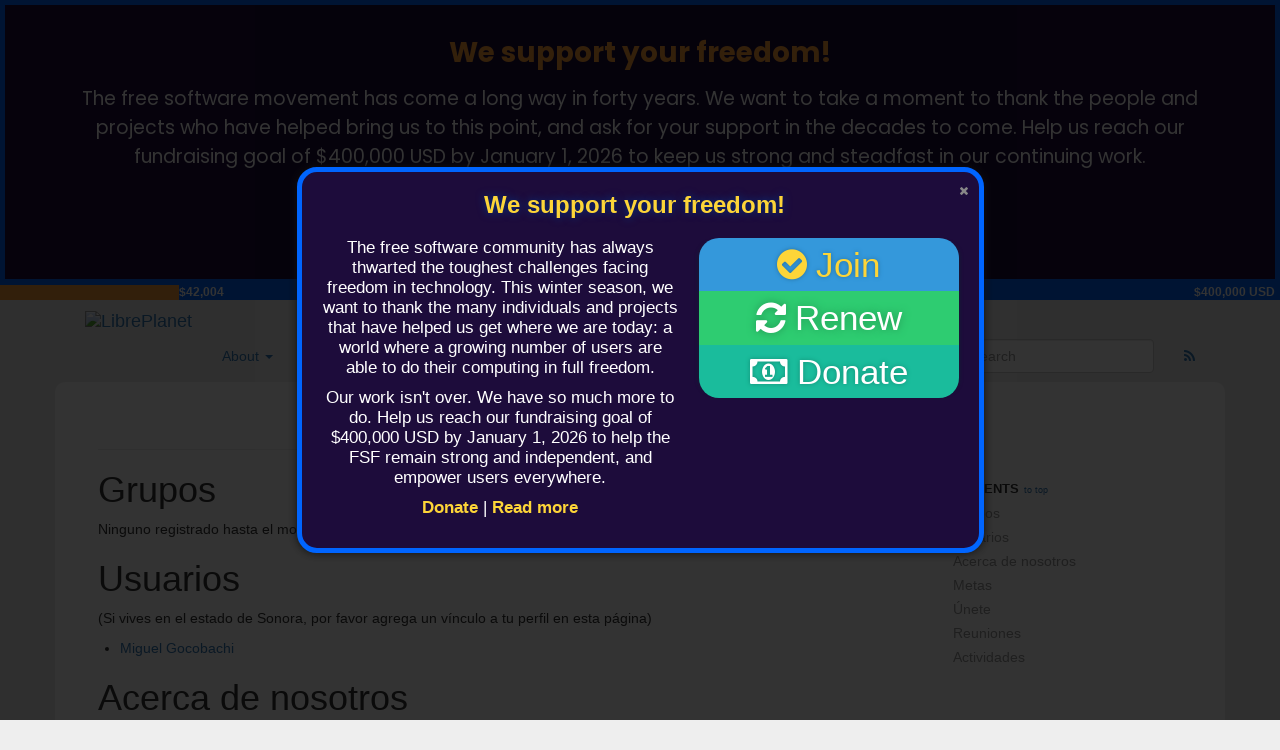

--- FILE ---
content_type: text/html; charset=UTF-8
request_url: https://libreplanet.org/wiki/Sonora
body_size: 9418
content:
<!DOCTYPE html>
<html class="client-nojs" lang="en" dir="ltr">
<head>
<meta charset="UTF-8"/>
<title>Sonora - LibrePlanet</title>
<script>/*<![CDATA[*/// @license magnet:?xt=urn:btih:cf05388f2679ee054f2beb29a391d25f4e673ac3&dn=gpl-2.0.txt GPL-2.0-or-Later 
document.documentElement.className = document.documentElement.className.replace( /(^|\s)client-nojs(\s|$)/, "$1client-js$2" );
// @license-end/*]]>*/</script>
<script>(window.RLQ=window.RLQ||[]).push(function(){mw.config.set({"wgCanonicalNamespace":"","wgCanonicalSpecialPageName":false,"wgNamespaceNumber":0,"wgPageName":"Sonora","wgTitle":"Sonora","wgCurRevisionId":41521,"wgRevisionId":41521,"wgArticleId":11371,"wgIsArticle":true,"wgIsRedirect":false,"wgAction":"view","wgUserName":null,"wgUserGroups":["*"],"wgCategories":[],"wgBreakFrames":false,"wgPageContentLanguage":"en","wgPageContentModel":"wikitext","wgSeparatorTransformTable":["",""],"wgDigitTransformTable":["",""],"wgDefaultDateFormat":"dmy","wgMonthNames":["","January","February","March","April","May","June","July","August","September","October","November","December"],"wgMonthNamesShort":["","Jan","Feb","Mar","Apr","May","Jun","Jul","Aug","Sep","Oct","Nov","Dec"],"wgRelevantPageName":"Sonora","wgRelevantArticleId":11371,"wgRequestId":"c87def1d366a4c17927fa34b","wgIsProbablyEditable":false,"wgRelevantPageIsProbablyEditable":false,"wgRestrictionEdit":[],"wgRestrictionMove":[],"srfFilteredConfig":null});mw.loader.state({"site.styles":"ready","noscript":"ready","user.styles":"ready","user":"ready","site":"ready","user.options":"ready","user.tokens":"loading","ext.srf.styles":"ready","ext.smw.style":"ready","ext.smw.tooltip.styles":"ready","mediawiki.legacy.shared":"ready","mediawiki.legacy.commonPrint":"ready","mediawiki.sectionAnchor":"ready","skins.tweeki.bootstrap.styles":"ready","skins.tweeki.styles":"ready","skins.tweeki.corrections.styles":"ready","skins.tweeki.externallinks.styles":"ready","skins.tweeki.awesome.styles":"ready","skins.tweeki.bootstraptheme.styles":"ready"});mw.loader.implement("user.tokens@1uilpy7",function($,jQuery,require,module){/*@nomin*/mw.user.tokens.set({"editToken":"+\\","patrolToken":"+\\","watchToken":"+\\","csrfToken":"+\\"});
});mw.loader.load(["ext.smw.style","ext.smw.tooltips","mediawiki.page.startup","mediawiki.user","mediawiki.hidpi","mediawiki.page.ready","mediawiki.toc","mediawiki.searchSuggest","skins.tweeki.scripts"]);});</script>
<link rel="stylesheet" href="/w/load.php?debug=false&amp;lang=en&amp;modules=ext.smw.style%7Cext.smw.tooltip.styles&amp;only=styles&amp;skin=tweeki"/>
<link rel="stylesheet" href="/w/load.php?debug=false&amp;lang=en&amp;modules=ext.srf.styles&amp;only=styles&amp;skin=tweeki"/>
<link rel="stylesheet" href="/w/load.php?debug=false&amp;lang=en&amp;modules=mediawiki.legacy.commonPrint%2Cshared%7Cmediawiki.sectionAnchor%7Cskins.tweeki.awesome.styles%7Cskins.tweeki.bootstrap.styles%7Cskins.tweeki.bootstraptheme.styles%7Cskins.tweeki.corrections.styles%7Cskins.tweeki.externallinks.styles%7Cskins.tweeki.styles&amp;only=styles&amp;skin=tweeki"/>
<script async="" src="/w/load.php?debug=false&amp;lang=en&amp;modules=startup&amp;only=scripts&amp;skin=tweeki"></script>
<meta name="ResourceLoaderDynamicStyles" content=""/>
<link rel="stylesheet" href="/w/load.php?debug=false&amp;lang=en&amp;modules=site.styles&amp;only=styles&amp;skin=tweeki"/>
<meta name="generator" content="MediaWiki 1.31.16"/>
<meta name="viewport" content="width=device-width, initial-scale=1"/>
<link rel="alternate" type="application/rdf+xml" title="Sonora" href="/wiki?title=Special:ExportRDF/Sonora&amp;xmlmime=rdf"/>
<link rel="shortcut icon" href="/favicon.ico"/>
<link rel="search" type="application/opensearchdescription+xml" href="/w/opensearch_desc.php" title="LibrePlanet (en)"/>
<link rel="EditURI" type="application/rsd+xml" href="https://libreplanet.org/w/api.php?action=rsd"/>
<script type="text/javascript">
  /* GPL-2.0-or-later
   *
   * @licstart  The following is the entire license notice for the
   *  JavaScript code in this page
   *
   *   MediaWiki contributors, including those listed in the CREDITS file,
   *   hold the copyright to this work.
   *
   *   This program is free software; you can redistribute it and/or modify
   *   it under the terms of the GNU General Public License as published by
   *   the Free Software Foundation; either version 2 of the License, or
   *   (at your option) any later version.
   *
   *   This program is distributed in the hope that it will be useful,
   *   but WITHOUT ANY WARRANTY; without even the implied warranty of
   *   MERCHANTABILITY or FITNESS FOR A PARTICULAR PURPOSE.  See the
   *   GNU General Public License for more details.
   *
   *   You should have received a copy of the GNU General Public License along
   *   with this program; if not, write to the Free Software Foundation, Inc.,
   *   51 Franklin Street, Fifth Floor, Boston, MA 02110-1301 USA.
   *
   *  @licend  The above is the entire license notice
   *  for the JavaScript code in this page.
   */
</script>
<!--[if lt IE 9]><script src="/w/load.php?debug=false&amp;lang=en&amp;modules=html5shiv&amp;only=scripts&amp;skin=tweeki&amp;sync=1"></script><![endif]-->
</head>
<body class="mediawiki ltr sitedir-ltr mw-hide-empty-elt ns-0 ns-subject page-Sonora rootpage-Sonora skin-tweeki action-view tweeki-animateLayout advanced">

        <!-- Place banners here. -->

    <iframe title="FSF Fundraiser Banner" src="//static.libreplanet.org/nosvn/banners/202511fundraiser/" scrolling="no" style="width: 100%; height: 300px; display: block; margin: 0; border: 0 none; overflow: hidden;"></iframe>
<!--
-->
        			<!-- navbar -->
			<div id="mw-navigation" class="navbar navbar-libreplanet" role="navigation">
				<h2>Navigation menu</h2>
				<div id="mw-head" class="navbar-inner">
					<div class="container">
				
						<div class="navbar-header">
							<button type="button" class="navbar-toggle" data-toggle="collapse" data-target=".navbar-collapse">
								<span class="sr-only">Toggle navigation</span>
								<span class="icon-bar"></span>
								<span class="icon-bar"></span>
								<span class="icon-bar"></span>
							</button>

							<a href="/wiki/Main_Page" class="navbar-brand"><img src="/w/skins/Tweeki/custom/lp-logo.svg" alt="LibrePlanet" /></a>					
						</div>

						<div id="navbar" class="navbar-collapse collapse">
													<ul class="nav navbar-nav">
							<li class="nav"><a href="#" id="n-About" class="dropdown-toggle" data-toggle="dropdown">About <b class="caret"></b></a><ul class="dropdown-menu " role="menu"><li id="n-LibrePlanet"><a href="/wiki/LibrePlanet" tabindex="-1">About LibrePlanet</a></li><li id="n-LibrePlanet:Mission-Statement"><a href="/wiki/LibrePlanet:Mission_Statement" tabindex="-1">Mission Statement</a></li><li id="n-Founding-documents"><a href="/wiki/Founding_documents" tabindex="-1">Founding documents</a></li><li id="n-LibrePlanet:About.23Donate_to_the_Free_Software_Foundation_to_Support_LibrePlanet"><a href="/wiki/LibrePlanet:About#Donate_to_the_Free_Software_Foundation_to_Support_LibrePlanet" tabindex="-1">Support this Community</a></li><li id="n-LibrePlanet:Code-of-Conduct"><a href="/wiki/LibrePlanet:Code_of_Conduct" tabindex="-1">Code of Conduct</a></li><li id="n-Anti-harassment-policy"><a href="/wiki/Anti-harassment_policy" tabindex="-1">Anti-harassment policy</a></li></ul></li><li class="nav"><a href="#" id="n-Teams" class="dropdown-toggle" data-toggle="dropdown">Teams <b class="caret"></b></a><ul class="dropdown-menu " role="menu"><li id="n-Group:LibrePlanet-Activists"><a href="/wiki/Group:LibrePlanet_Activists" tabindex="-1">Activists</a></li><li id="n-Group:LibrePlanet-Wiki-Helpers"><a href="/wiki/Group:LibrePlanet_Wiki_Helpers" tabindex="-1">Wiki Helpers</a></li><li id="n-Group:LibrePlanet-Artists"><a href="/wiki/Group:LibrePlanet_Artists" tabindex="-1">LibrePlanet Artists</a></li><li id="n-Group:FSF-Community-Team"><a href="/wiki/Group:FSF_Community_Team" tabindex="-1">FSF Community Team</a></li><li id="n-LibrePlanet:Teams"><a href="/wiki/LibrePlanet:Teams" tabindex="-1">Local & Student Teams</a></li></ul></li><li class="nav"><a href="#" id="n-Conferences" class="dropdown-toggle" data-toggle="dropdown">Conferences <b class="caret"></b></a><ul class="dropdown-menu " role="menu"><li id="n-LibrePlanet:Conference"><a href="/wiki/LibrePlanet:Conference" tabindex="-1">LibrePlanet Conference</a></li><li id="n-Event:LibrePlanet"><a href="/wiki/Event:LibrePlanet" tabindex="-1">Non-official</a></li></ul></li><li class="nav"><a href="#" id="n-Get-involved" class="dropdown-toggle" data-toggle="dropdown">Get involved <b class="caret"></b></a><ul class="dropdown-menu " role="menu"><li id="n-LibrePlanet:Participate"><a href="/wiki/LibrePlanet:Participate" tabindex="-1">Participate</a></li><li id="n-Discussion-channels"><a href="/wiki/Discussion_channels" tabindex="-1">Discussion channels</a></li><li id="n-Event:LibrePlanet"><a href="/wiki/Event:LibrePlanet" tabindex="-1">Events</a></li></ul></li>							</ul>
						
													<ul class="nav navbar-nav navbar-right">
							<li class="nav"><a href="/wiki/Special:RecentChanges" id="n-Special:RecentChanges"><span class="fa fa-rss"></span></a></li></ul>
			<form class="navbar-form navbar-right" action="/wiki" id="searchform">
				<div class="form-group"><input type="search" name="search" placeholder="Search" title="Search LibrePlanet [f]" accesskey="f" id="searchInput" class="search-query form-control"/><input type="submit" name="go" value="Go" title="Go to a page with this exact name if it exists" id="mw-searchButton" class="searchButton btn hidden"/>
				</div>
			</form><ul class="nav navbar-nav navbar-right"><li class="nav"><a href="/wiki?title=Special:UserLogin&amp;returnto=Sonora" title="You are encouraged to log in; however, it is not mandatory [o]" accesskey="o">Login</a></li>							</ul>
						</div>
						
					</div>
				</div>
			</div>
			<!-- /navbar -->
				<div id="mw-page-base"></div>
		<div id="mw-head-base"></div>
		<a id="top"></a>

		<!-- content -->
		<div id="contentwrapper" class="user-loggedout not-editable container with-navbar">

			
			<div class="row">
				<div class="col-md-offset-0 col-md-9" role="main">
							<div class="mw-body" id="content">
			<div id="mw-js-message" style="display:none;"></div>
									<h1 id="firstHeading" class="firstHeading page-header" lang="en"><span dir="auto">Sonora</span></h1>
									<!-- bodyContent -->
			<div id="bodyContent">
								<div id="siteSub">From LibrePlanet</div>
								<div id="contentSub"></div>
												<div id="jump-to-nav" class="mw-jump">
					Jump to:					<a href="#mw-navigation">navigation</a>, 					<a href="#p-search">search</a>
				</div>
				<div id="mw-content-text" lang="en" dir="ltr" class="mw-content-ltr"><div class="mw-parser-output">
<div id="toc" class="toc">
<div class="toctitle" lang="en" dir="ltr"><h2>Contents</h2></div>
<ul>
<li class="toclevel-1 tocsection-1"><a href="#Grupos"><span class="tocnumber">1</span> <span class="toctext">Grupos</span></a></li>
<li class="toclevel-1 tocsection-2"><a href="#Usuarios"><span class="tocnumber">2</span> <span class="toctext">Usuarios</span></a></li>
<li class="toclevel-1 tocsection-3"><a href="#Acerca_de_nosotros"><span class="tocnumber">3</span> <span class="toctext">Acerca de nosotros</span></a></li>
<li class="toclevel-1 tocsection-4"><a href="#Metas"><span class="tocnumber">4</span> <span class="toctext">Metas</span></a></li>
<li class="toclevel-1 tocsection-5"><a href="#.C3.9Anete"><span class="tocnumber">5</span> <span class="toctext">Únete</span></a></li>
<li class="toclevel-1 tocsection-6"><a href="#Reuniones"><span class="tocnumber">6</span> <span class="toctext">Reuniones</span></a></li>
<li class="toclevel-1 tocsection-7"><a href="#Actividades"><span class="tocnumber">7</span> <span class="toctext">Actividades</span></a></li>
</ul>
</div>

<h1>
<span class="mw-headline" id="Grupos"></span><span class="mw-headline-content">Grupos</span>
</h1>
<p>Ninguno registrado hasta el momento
</p>
<h1>
<span class="mw-headline" id="Usuarios"></span><span class="mw-headline-content">Usuarios</span>
</h1>
<p>(Si vives en el estado de Sonora, por favor agrega un vínculo a tu perfil en esta página)
</p>
<ul><li><a href="/wiki/User:Mgocobachi" title="User:Mgocobachi"> Miguel Gocobachi</a></li></ul>
<h1>
<span class="mw-headline" id="Acerca_de_nosotros"></span><span class="mw-headline-content">Acerca de nosotros</span>
</h1>
<p>Grupo de usuarios en Sonora, Mexico
</p>
<h1>
<span class="mw-headline" id="Metas"></span><span class="mw-headline-content">Metas</span>
</h1>
<ul>
<li>Educar</li>
<li>Promover la filosofía del software libre</li>
</ul>
<h1>
<span id="Únete"></span><span class="mw-headline" id=".C3.9Anete"></span><span class="mw-headline-content">Únete</span>
</h1>
<p>Hagamos este lugar el punto de encuentro de la comunidad de Software Libre en Sonora.
</p>
<p>Para unirte, da click <a rel="nofollow" class="external text" href="https://my.fsf.org/join">| aquí</a>
</p>
<h1>
<span class="mw-headline" id="Reuniones"></span><span class="mw-headline-content">Reuniones</span>
</h1>
<ul><li>No hay reuniones agendadas.</li></ul>
<h1>
<span class="mw-headline" id="Actividades"></span><span class="mw-headline-content">Actividades</span>
</h1>
<p>Ninguna hasta el momento
</p>
<!-- 
NewPP limit report
Cached time: 20251123231303
Cache expiry: 86400
Dynamic content: false
[SMW] In&#8208;text annotation parser time: 0.002 seconds
CPU time usage: 0.016 seconds
Real time usage: 0.015 seconds
Preprocessor visited node count: 26/1000000
Preprocessor generated node count: 32/1000000
Post&#8208;expand include size: 0/2097152 bytes
Template argument size: 0/2097152 bytes
Highest expansion depth: 2/40
Expensive parser function count: 0/100
Unstrip recursion depth: 0/20
Unstrip post&#8208;expand size: 0/5000000 bytes
-->
<!--
Transclusion expansion time report (%,ms,calls,template)
100.00%    0.000      1 -total
-->
</div></div>								<div class="printfooter">
				Retrieved from "<a dir="ltr" href="https://libreplanet.org/wiki?title=Sonora&amp;oldid=41521">https://libreplanet.org/wiki?title=Sonora&amp;oldid=41521</a>"				</div>
												<div id="catlinks" class="catlinks catlinks-allhidden" data-mw="interface"></div>												<div class="visualClear"></div>
							</div>
			<!-- /bodyContent -->
		</div>
					</div>
			</div>
		</div>
		<!-- /content -->

			<!-- sidebar-right -->
			<div class="sidebar-wrapper sidebar-right-wrapper">
				<div class="sidebar-container container">
					<div class="row">
						<div id="sidebar-right" class="col-md-3 col-md-offset-9">
							<div id="tweekiTOC"></div>						</div>
					</div>
				</div>
			</div>
			<!-- /sidebar-right -->
					<!-- footer -->
			<div id="footer" role="contentinfo" class="footer container footer-sticky">
			<div class="container">
<div class="row">
  <div class="col-md-4">
    <div class="free-software-foundation">
       <p><img src="/w/skins/Tweeki/custom/fsf-logo.svg" alt="FSF" style="margin-bottom: 1em;" /></p>
      <p>The Free Software Foundation (FSF) is a nonprofit with a worldwide mission to promote computer user freedom.</p>
       <p>We defend the rights of all software users. (<a href="http://fsf.org">Read more</a>)</p>
    </div>
  </div>
  <div class="col-md-offset-1 col-md-4">
    <div class="campaigns">
    <h4>Campaigns</h4>
    <ul><li><a href="https://www.fsf.org/campaigns/priority-projects/">High Priority Free Software Projects</a></li>
    	<li><a href="https://www.fsf.org/campaigns/freejs/">Free JavaScript</a></li>
    	<li><a href="https://www.fsf.org/campaigns/campaigns/secure-boot-vs-restricted-boot/">Secure Boot vs Restricted Boot</a></li>
    	<li><a href="https://www.gnu.org/">GNU Operating System</a></li>
    	<li><a href="https://defectivebydesign.org/">Defective by Design</a></li>
    	<li><i><a href="https://www.fsf.org/campaigns">See all campaigns</a></i></li>
    </ul>
    </div><!-- .campaigns -->
  </div>
  <div class="col-md-3">
  <div class="get-involved"><h4>Get Involved</h4>
  <ul>
      <li><a class="footer-link" href="https://www.fsf.org/about/contact">Contact</a></li>
 </ul>
 </div><!-- .get-involved -->
</div>
</div>

<div class="container copyright">
	<p>Send your feedback on our translations and new translations of pages to <a href="mailto:campaigns@fsf.org">campaigns@fsf.org</a>.</p>

	<p>Copyright © 2013–2023 <a href="//fsf.org/about/contact.html" title="Find out how to contact us">Free Software Foundation</a>, Inc.
	<a href="https://www.fsf.org/about/free-software-foundation-privacy-policy">Privacy Policy</a>, <a href="https://weblabels.fsf.org/libreplanet.org/CURRENT/" rel="jslicense">JavaScript license information</a>
        </p>
</div>

			</div>
			<!-- /footer -->
		<script>(window.RLQ=window.RLQ||[]).push(function(){mw.config.set({"wgPageParseReport":{"smw":{"limitreport-intext-parsertime":0.002},"limitreport":{"cputime":"0.016","walltime":"0.015","ppvisitednodes":{"value":26,"limit":1000000},"ppgeneratednodes":{"value":32,"limit":1000000},"postexpandincludesize":{"value":0,"limit":2097152},"templateargumentsize":{"value":0,"limit":2097152},"expansiondepth":{"value":2,"limit":40},"expensivefunctioncount":{"value":0,"limit":100},"unstrip-depth":{"value":0,"limit":20},"unstrip-size":{"value":0,"limit":5000000},"timingprofile":["100.00%    0.000      1 -total"]},"cachereport":{"timestamp":"20251123231303","ttl":86400,"transientcontent":false}}});});</script><!-- Matomo -->
<script type="text/javascript">
  // @license magnet:?xt=urn:btih:1f739d935676111cfff4b4693e3816e664797050&dn=gpl-3.0.txt GPL-v3-or-Later
  var _paq = _paq || [];
  _paq.push(["trackPageView"]);
  _paq.push(["enableLinkTracking"]);

  (function() {
    var u = (("https:" == document.location.protocol) ? "https" : "http") + "://"+"piwik.fsf.org//";
    _paq.push(["setTrackerUrl", u+"piwik.php"]);
    _paq.push(["setSiteId", "7"]);
    var d=document, g=d.createElement("script"), s=d.getElementsByTagName("script")[0]; g.type="text/javascript";
    g.defer=true; g.async=true; g.src=u+"piwik.js"; s.parentNode.insertBefore(g,s);
  })();
  // @license-end
</script>
<!-- End Matomo --><script>(window.RLQ=window.RLQ||[]).push(function(){mw.config.set({"wgBackendResponseTime":145});});</script>
<!-- Fundraiser modal window starts here. -->

            <!-- Begin fsf-modal-window-elem campaign element -->
            <link type="text/css" rel="stylesheet" href="//static.libreplanet.org/nosvn/fonts/fa/css/font-awesome.min.css">
            <!-- Absolute link. -->
            <style>
#fsf-modal-window-elem-container div {
  -webkit-box-sizing: border-box;
  -moz-box-sizing: border-box;
  box-sizing: border-box;
}

@media screen and (min-width: 700px) {
  #fsf-modal-window-elem-outer-v-center {
    display: table;
    position: absolute;
    height: 100%;
    width: 100%;
  }

  #fsf-modal-window-elem-inner-v-center {
    display: table-cell;
    vertical-align: middle;
  }

  #fsf-modal-window-elem {
    width: 687px;
    margin-left: auto;
    margin-right: auto;
  }

  #fsf-modal-window-elem-right-column {
    float: right;
    width: 280px;
    padding-left: 20px;
    color: #002047; /* Text */
  }

  #fsf-modal-window-elem-left-column {
    width: 100%;
    float: left;
    margin-right: -280px;
  }

  #fsf-modal-window-elem-text {
    margin-right: 280px;
  }
}

@media screen and (max-width: 699px) {
  #fsf-modal-window-elem {
    -ms-box-orient: horizontal;
    display: -webkit-box;
    display: -moz-box;
    display: -ms-flexbox;
    display: -moz-flex;
    display: -webkit-flex;
    display: flex;
    -webkit-flex-flow: row wrap;
    flex-flow: row wrap;
  }

  #fsf-modal-window-elem {
    width: 80vw;
    margin-left: 10vw;
    margin-right: 10vw;
    margin-top: 40px;
    margin-bottom: 40px;
  }

  #fsf-modal-window-elem-right-column {
    width: 100%;
    order: 1;
  }

  #fsf-modal-window-elem-left-column {
    width: 100%;
    order: 2;
  }

  #fsf-modal-window-elem-text {
    margin-top: 20px;
  }
}

@media screen and (max-width: 360px) {
  .long-button-text {
    font-size: 25px !important;
  }
}

#fsf-modal-window-elem-container {
  position: fixed;
  z-index: 10000;
  left: 0;
  top: 0;
  width: 100%;
  height: 100%;
  overflow: auto;
  background-color: rgba(0,0,0,0.8);
  font-weight: normal;
}

#fsf-modal-window-elem a, 
#fsf-modal-window-elem a:active,
#fsf-modal-window-elem a:focus {
  outline: none;
  border-bottom: 0px;
  color: #fff; /* Text */
}

#fsf-modal-window-elem {
  overflow: auto;
  padding: 20px;
  border-style: solid;
  border-width: 5px;
  border-color: #0065ff; /* Border */
  border-radius: 20px;
  box-shadow: 0px 0px 10px #111111;
  background-color: #1d0c3b; /* Background */
}

#fsf-modal-window-elem-header {
  width: 100%;
}

#fsf-modal-window-elem-header h2 {
  font-family: sans-serif,"Helvetica",Arial;
  font-weight: bold;
  font-size: 24px;
  color: #fdd538; /* Header Text */
  text-shadow: 0px 0px 8px #00378c; /* Header Text Shadow */
  padding-bottom: 20px;
  margin-top: 0px;
  margin-bottom: 0px;
  border: none;
}

#fsf-modal-window-elem-close-button {
  float: right;
  height: 40px;
  margin-right: -20px;
  margin-top: -20px;
  padding: 11px;
  color: #888; /* Close button */ /* Text */
  cursor: pointer;
}

#fsf-modal-window-elem-close-button:hover,
#fsf-modal-window-elem-text a:hover,
#fsf-modal-window-elem-text a:focus,
#fsf-modal-window-elem-text a:active {
  color: #aaf;
}

#fsf-modal-window-elem-right-column {
  text-align: center;
  -webkit-user-select: none;
  -moz-user-select: none;
  -ms-user-select: none;
  user-select: none;
}

#fsf-modal-window-elem-buttons div {
  height:53.333px;
  line-height: 53.333px;
  margin-left:auto;
  margin-right:auto;
  display:block;
}

#fsf-modal-window-elem-buttons a {
  width: 100%;
  display: block;
  text-align: center;
  font-size: 35px;
  color: #fff; /* Text */
  text-decoration: none;
  font-family: sans-serif,"Helvetica",Arial;
  font-weight: normal;
}

#fsf-modal-window-elem-maybe-later {
  margin-top: 5px;
  margin-bottom: -5px;
}

#fsf-modal-window-elem-maybe-later a {
  color: #367c93; /* Text */
  line-height: 20px;
  text-decoration: none;
  cursor: pointer;
  font-weight: normal;
  font-family: sans-serif,"Helvetica",Arial;
  font-size: 16px;
}

#fsf-modal-window-elem-text a {
  color: #fdd538; /* Text */
  font-weight: 700;
  text-decoration: none;
}

#fsf-modal-window-elem-text p {
  font-family: sans-serif,"Helvetica",Arial;
  font-size: 17px;
  font-weight: normal;
  margin: 0px 0px 10px 0px;
  line-height: 20px;
  color: #fff; /* Text */
}

            </style>
            <div id="fsf-modal-window-elem-container" style="display: none;">
              <div id="fsf-modal-window-elem-outer-v-center">
                <div id="fsf-modal-window-elem-inner-v-center">
                  <div id="fsf-modal-window-elem">
                    <div id="fsf-modal-window-elem-header">
                      <div id="fsf-modal-window-elem-close-button"
                        onclick="//fsfModalWindowElemDontShowForAWhile();">
                        <i class="fa fa-close">&#8203;</i>
                      </div>
                      <h2>We support your freedom!</h2>
                    </div>
                    <div id="fsf-modal-window-elem-left-column">
                      <div id="fsf-modal-window-elem-text">

<p>
  The free software community has always thwarted the toughest challenges
  facing freedom in technology. This winter season, we want to thank the many
  individuals and projects that have helped us get where we are today: a world
  where a growing number of users are able to do their computing in full freedom.
</p>

<p>
  Our work isn't over. We have so much more to do. Help us reach our
  fundraising goal of $400,000 USD by January 1, 2026 to help the FSF remain
  strong and independent, and empower users everywhere.
</p>

<p><span id="fsf-modal-window-text-link"><a href="https://my.fsf.org/donate?mtm_campaign=winter25&mtm_source=modal">Donate</a> | <a href="https://www.fsf.org/appeal?mtm_campaign=winter25&mtm_source=modal">Read more</a></span></p>

                      </div>
                    </div>
                    <div id="fsf-modal-window-elem-right-column">
                      <!-- Keep these styles inline because they are copied to the appeal page. -->
                      <div id="fsf-modal-window-elem-buttons"
                        style="border-radius: 20px;box-shadow: 5px 0 5px -6px #0c2b2b, -5px 0 5px -6px #0c2b2b;">
                        <div class="join" style="background-color:#3498DB; border-top-right-radius: 20px; border-top-left-radius: 20px;">
                          <a style="color:#fdd538;text-shadow: 0px 0px 4px #2670a1;"
                            href="https://my.fsf.org/join?mtm_campaign=winter25&mtm_source=modal"
                            onclick="//fsfModalWindowElemFollowedLink();">
                            <i class="fa fa-check-circle">&nbsp;</i>Join
                          </a>
                        </div>

                        <div class="renew" style="background-color:#2ecc71;">
                          <a style="color: #FFF;text-shadow: 0px 0px 8px #219452;"
                            href="https://my.fsf.org/renew?mtm_campaign=winter25&mtm_source=modal"
                            onclick="//fsfModalWindowElemFollowedLink();">
                            <i class="fa fa-refresh">&nbsp;</i>Renew
                          </a>
                        </div>

                        <div class="donate"
                          style="background-color:#1abc9c; border-bottom-right-radius: 20px; border-bottom-left-radius: 20px; margin-bottom: 2px">
                          <a style="text-shadow: 0px 0px 4px #138c74;"
                            href="https://my.fsf.org/donate?mtm_campaign=winter25&mtm_source=modal"
                            onclick="//fsfModalWindowElemFollowedLink();">
                            <i class="fa fa-money">&nbsp;</i>Donate
                          </a>
                        </div>
                      </div>
                    </div>
                  </div>
                </div>
              </div>
              <script>
// @license magnet:?xt=urn:btih:1f739d935676111cfff4b4693e3816e664797050&dn=gpl-3.0.txt GPL-3.0

// Licensed GPL-3.0-or-later by Andrew Engelbrecht.

var startTime, endTime, switchTextTime;

startTime = new Date('2025-03-08T04:00:00Z');
switchTextTime = new Date('2026-01-01T04:00:00Z');
// Turning this off for now.

// endTime is unused.
// endTime = new Date('2025-07-29T04:00:00Z');

// Possibly switch the text that is displayed in the modal window, depending
// upon the current date.
function fsfModalWindowElemMaybeSwitchText () {

    var now;

    now = new Date();
    if (now.getTime() < switchTextTime.getTime()) {
        return; // Do not switch the text.
    }

    // Switch text
    document.getElementById("fsf-modal-window-elem-text").innerHTML =' \
\
<p>The free software community has always thwarted the toughest challenges facing freedom in technology. This winter season, we want to thank the many individuals and projects that have helped us get where we are today: a world where a growing number of users are able to do their computing in full freedom.<\/p> \
\
<p>Our work isn\'t over. We have so much more to do. Help us reach our fundraising goal of \$400,000 USD to help the FSF remain strong and independent, and empower users everywhere.<\/p> \
\
<p><span id="fsf-modal-window-text-link"><a href="https://my.fsf.org/donate?mtm_campaign=winter25&mtm_source=modal">Donate<\/a> | <a href="https://www.fsf.org/appeal?mtm_campaign=winter25&mtm_source=modal">Read more<\/a><\/span><\/p>';
}

// Show fsf-modal-window-elem if it has not been previously closed by the user,
// nor recently hit "maybe later", and the campaign is still happening.
function fsfModalWindowElemMaybeShow () {

    var pattern, noShowFsfModalWindowElementP, now;

    // See if cookie says not to show element
    pattern = /showFsf202511FundraiserModalWindowElementP\s*=\s*false/;
    noShowFsfModalWindowElementP = pattern.test(document.cookie);

    // Uncomment here to enable modal window hiding
    if (!noShowFsfModalWindowElementP) {
        setTimeout(function () {
            // display the element
            document.getElementById("fsf-modal-window-elem-container").style.display="block";
        }, 0);
    }
}

// Call this first to set the proper text.
fsfModalWindowElemMaybeSwitchText();
// Check if appeal is the url.
if (window.location.href.indexOf("appeal") == -1) {
  // Call this right away to avoid flicker.
  fsfModalWindowElemMaybeShow();
}

// Get the time `plusDays` in the future.
// This can be a fraction.
function daysInFuture (plusDays) {
    var now, future;

    now = new Date();
    future = new Date(now.getTime() + Math.floor(1000 * 60 * 60 * 24 * plusDays));
    return future.toGMTString();
}

// Hide the fsf-modal-window-elem
function fsfModalWindowElemHide () {
    document.getElementById("fsf-modal-window-elem-container").style.display="none";
}

// Optionally hide elem and set a cookie to keep the fsf-modal-window-elem hidden for the next `forDays`.
function fsfModalWindowElemDontShowForDays (forDays, hideNow) {
    if (hideNow === true) {
        fsfModalWindowElemHide();
    }
    document.cookie = "showFsf202511FundraiserModalWindowElementP=false; path=/; SameSite=Strict; Secure; expires=" + daysInFuture(forDays);
}

// Hide the element for one week after closing it.
function fsfModalWindowElemDontShowForAWhile () {
  fsfModalWindowElemDontShowForDays(7, true);
}

// Keep the element visible for now, but do not show it for two weeks.
function fsfModalWindowElemFollowedLink () {
  fsfModalWindowElemDontShowForDays(14, false);
}

// Check if visiting appeal page.
if (window.location.href.indexOf("appeal") > -1) {
  fsfModalWindowElemDontShowForAWhile();
}

// Close popup if user clicks trasparent part
document.getElementById("fsf-modal-window-elem-container").addEventListener("click", function(event){
  fsfModalWindowElemDontShowForAWhile();
});

// Do not close popup if clicking non-trasparent part (with the text and buttons)
document.getElementById("fsf-modal-window-elem").addEventListener("click", function(event){
  event.stopPropagation();
});

// Close popup if user clicks X icon.
document.getElementById("fsf-modal-window-elem-close-button").addEventListener("click", function(event){
  fsfModalWindowElemDontShowForAWhile();
});

// Disable popup if user clicks one of the main buttons.
document.getElementById("fsf-modal-window-elem-buttons").addEventListener("click", function(event){
  fsfModalWindowElemFollowedLink();
});

// Disable popup if user clicks one of the "Read more" link.
document.getElementById("fsf-modal-window-text-link").addEventListener("click", function(event){
  fsfModalWindowElemFollowedLink();
});

// Close popup if user presses escape key.
window.addEventListener("keydown",  function  (event)  {
    switch  (event.key)  {
        case  "Escape":
            fsfModalWindowElemDontShowForAWhile();
            break;
        default:
            return;
    }
},  true);
// @license-end
              </script>
            </div>
            <!-- End fsf-modal-window-elem campaign element -->

<!-- Fundraiser modal window ends here. -->

</html>


--- FILE ---
content_type: text/css; charset=utf-8
request_url: https://libreplanet.org/w/load.php?debug=false&lang=en&modules=site.styles&only=styles&skin=tweeki
body_size: 975
content:
pre{white-space:pre-wrap}.infobox{border:1px solid #aaa;background-color:#f9f9f9;color:black;margin:0.5em 0 0.5em 1em;padding:0.2em;float:right;clear:right}.infobox td,.infobox th{vertical-align:top}.infobox caption{font-size:larger}.infobox.bordered{border-collapse:collapse}.infobox.bordered td,.infobox.bordered th{border:1px solid #aaa}.infobox.bordered .borderless td,.infobox.bordered .borderless th{border:0}.infobox.sisterproject{width:20em;font-size:90%}.infobox.standard-talk{border:1px solid #c0c090;background-color:#f8eaba}.infobox.standard-talk.bordered td,.infobox.standard-talk.bordered th{border:1px solid #c0c090}.infobox.bordered .mergedtoprow td,.infobox.bordered .mergedtoprow th{border:0;border-top:1px solid #aaa;border-right:1px solid #aaa}.infobox.bordered .mergedrow td,.infobox.bordered .mergedrow th{border:0;border-right:1px solid #aaa}.infobox.geography{text-align:left;border-collapse:collapse;line-height:1.2em;font-size:90%}.infobox.geography td,.infobox.geography th{border-top:solid 1px #aaa;padding:0.4em 0.6em 0.4em 0.6em}.infobox.geography .mergedtoprow td,.infobox.geography .mergedtoprow th{border-top:solid 1px #aaa;padding:0.4em 0.6em 0.2em 0.6em}.infobox.geography .mergedrow td,.infobox.geography .mergedrow th{border:0;padding:0 0.6em 0.2em 0.6em}.infobox.geography .mergedbottomrow td,.infobox.geography .mergedbottomrow th{border-top:0;border-bottom:solid 1px #aaa;padding:0 0.6em 0.4em 0.6em}.infobox.geography .maptable td,.infobox.geography .maptable th{border:0;padding:0}#box-lang{clear:both;width:100%}#lang-box{display:block;width:100%;border-bottom:1px solid #ddd;padding:0.5em}#lang-list span{display:block;width:100%;padding:0.5em;border-bottom:1px solid #ddd}#lang-list span{display:block;float:left;width:auto;padding:3px;border:1px solid #ddd;border-radius:5px;background:#eee;margin:5px}.mw-parser-output{overflow:unset !important}#sidebar-right{top:360px !important }.carousel-indicators{width:unset;left:unset;right:10%}.green{background:#4e9a06 radial-gradient(farthest-corner at 40px 40px,#4e9a06,#274e08);color:#FFF}.purple{background:#5c3566 radial-gradient(farthest-corner at 41px 41px,#5c3566,#2f1435);color:#FFF}.orange{background:#ce5c00 radial-gradient(farthest-corner at 40px 40px,#ce5c00,#823a00);color:#FFF}.rounded{border-radius:.5em}#mw-bar{display:block;padding:3px;border:1px solid #ddd;border-radius:5px;background:#eee;width:auto}#menu-getinvolved a{color:#FFF;text-decoration:none;transition:.3s}#menu-getinvolved .inner:hover a{color:yellow;transition:.2s}#menu-getinvolved h3{margin-top:10px;font-size:1.5em;font-weight:bold;min-height:45px}#menu-getinvolved .inner{padding:0.5em 1em}#page-header ul.nav > li > a#ca-talk:hover{background:#4e9a06;color:#FFF}#page-header ul.nav > li > a#ca-edit:hover{background:#ce5c00;color:#FFF}#page-header ul.nav > li > a#n-randompage-url:hover{background:#5c3566;color:#fff;!important }#media-feed dt{line-height:2em}#media-feed{color:#5c3566}#page-header ul.nav > li > a#ca-nstab-mediawiki,#page-header ul.nav > li > a#ca-nstab-main,#menu-getinvolved .mw-editsection{display:none}.mw-echo-ui-overlay{z-index:9999}

--- FILE ---
content_type: text/javascript; charset=utf-8
request_url: https://libreplanet.org/w/load.php?debug=false&lang=en&modules=startup&only=scripts&skin=tweeki
body_size: 29358
content:
window.mwPerformance=(window.performance&&performance.mark)?performance:{mark:function(){}};window.mwNow=(function(){var perf=window.performance,navStart=perf&&perf.timing&&perf.timing.navigationStart;return navStart&&typeof perf.now==='function'?function(){return navStart+perf.now();}:function(){return Date.now();};}());window.isCompatible=function(str){var ua=str||navigator.userAgent;return!!((function(){'use strict';return!this&&!!Function.prototype.bind&&!!window.JSON;}())&&'querySelector'in document&&'localStorage'in window&&'addEventListener'in window&&!(ua.match(/MSIE 10|webOS\/1\.[0-4]|SymbianOS|Series60|NetFront|Opera Mini|S40OviBrowser|MeeGo|Android.+Glass|^Mozilla\/5\.0 .+ Gecko\/$|googleweblight/)||ua.match(/PlayStation/i)));};(function(){var NORLQ,script;if(!isCompatible()){document.documentElement.className=document.documentElement.className.replace(/(^|\s)client-js(\s|$)/,'$1client-nojs$2');NORLQ=window.NORLQ||[];while(NORLQ.length){NORLQ.shift()();}window.NORLQ={push:
function(fn){fn();}};window.RLQ={push:function(){}};return;}function startUp(){mw.config=new mw.Map(true);mw.loader.addSource({"local":"/w/load.php"});mw.loader.register([["site","1cwnl09",[1]],["site.styles","1idl44d",[],"site"],["noscript","10efufs",[],"noscript"],["filepage","1cj1rwf"],["user.groups","1kk0cdp",[5]],["user","0ua3t2z",[6],"user"],["user.styles","0zxdjpx",[],"user"],["user.defaults","00sxnqh"],["user.options","0r5ungb",[7],"private"],["user.tokens","1uilpy7",[],"private"],["mediawiki.language.data","1pox0t6",[177]],["mediawiki.skinning.elements","1g8r5j7"],["mediawiki.skinning.content","1k69ge4"],["mediawiki.skinning.interface","0l6whyj"],["mediawiki.skinning.content.parsoid","05wce98"],["mediawiki.skinning.content.externallinks","0x1eiz9"],["jquery.accessKeyLabel","0kssurx",[22,130]],["jquery.async","07k0y7s"],["jquery.byteLength","02ji99b",[131]],["jquery.byteLimit","1kk0cdp",[37]],["jquery.checkboxShiftClick","0bp9fr4"],["jquery.chosen","1t9gdej"],["jquery.client",
"144ldgr"],["jquery.color","0lh8ar6",[24]],["jquery.colorUtil","1dxyo81"],["jquery.confirmable","0yyxqpc",[178]],["jquery.cookie","1nq76qt"],["jquery.expandableField","1kuucjx"],["jquery.farbtastic","1epe45o",[24]],["jquery.footHovzer","17q7p1d"],["jquery.form","1cjitj8"],["jquery.fullscreen","01wowvs"],["jquery.getAttrs","0tlkatz"],["jquery.hidpi","06gmi6l"],["jquery.highlightText","0un90np",[130]],["jquery.hoverIntent","1nsogz0"],["jquery.i18n","0uro3b1",[176]],["jquery.lengthLimit","0lqcyil",[131]],["jquery.localize","1a65gxy"],["jquery.makeCollapsible","15dwu5c"],["jquery.mockjax","1px9vlz"],["jquery.mw-jump","0qwnool"],["jquery.qunit","1jz7t6t"],["jquery.spinner","0d181xc"],["jquery.jStorage","00uf76g"],["jquery.suggestions","04b3emv",[34]],["jquery.tabIndex","0bmrnve"],["jquery.tablesorter","0pb9pdd",[130,179]],["jquery.textSelection","1ru45z0",[22]],["jquery.throttle-debounce","1d2yy41"],["jquery.xmldom","1oi43em"],["jquery.tipsy","1m6j7gb"],["jquery.ui.core","0agh4j3",[53],
"jquery.ui"],["jquery.ui.core.styles","05audh8",[],"jquery.ui"],["jquery.ui.accordion","0rd1ez1",[52,72],"jquery.ui"],["jquery.ui.autocomplete","1i5u0kg",[61],"jquery.ui"],["jquery.ui.button","0x6ljoi",[52,72],"jquery.ui"],["jquery.ui.datepicker","0nin25v",[52],"jquery.ui"],["jquery.ui.dialog","1od0oda",[56,59,63,65],"jquery.ui"],["jquery.ui.draggable","0ev00kt",[52,62],"jquery.ui"],["jquery.ui.droppable","1aq3j0o",[59],"jquery.ui"],["jquery.ui.menu","1pri9pn",[52,63,72],"jquery.ui"],["jquery.ui.mouse","19qq3gl",[72],"jquery.ui"],["jquery.ui.position","075jaca",[],"jquery.ui"],["jquery.ui.progressbar","1q308xl",[52,72],"jquery.ui"],["jquery.ui.resizable","05r44pt",[52,62],"jquery.ui"],["jquery.ui.selectable","0dh1ogz",[52,62],"jquery.ui"],["jquery.ui.slider","15wx9nv",[52,62],"jquery.ui"],["jquery.ui.sortable","00rku43",[52,62],"jquery.ui"],["jquery.ui.spinner","0zl37y3",[56],"jquery.ui"],["jquery.ui.tabs","01ef0l0",[52,72],"jquery.ui"],["jquery.ui.tooltip","02pg7wk",[52,63,72],
"jquery.ui"],["jquery.ui.widget","0qcx0d1",[],"jquery.ui"],["jquery.effects.core","0x05xog",[],"jquery.ui"],["jquery.effects.blind","19cioct",[73],"jquery.ui"],["jquery.effects.bounce","15i6x7n",[73],"jquery.ui"],["jquery.effects.clip","0gstv2q",[73],"jquery.ui"],["jquery.effects.drop","12oesly",[73],"jquery.ui"],["jquery.effects.explode","1amsj4b",[73],"jquery.ui"],["jquery.effects.fade","0izqdpj",[73],"jquery.ui"],["jquery.effects.fold","1j3t1ib",[73],"jquery.ui"],["jquery.effects.highlight","06pvkkr",[73],"jquery.ui"],["jquery.effects.pulsate","0pedzpb",[73],"jquery.ui"],["jquery.effects.scale","1vh2ywf",[73],"jquery.ui"],["jquery.effects.shake","12clpvk",[73],"jquery.ui"],["jquery.effects.slide","1w70lnj",[73],"jquery.ui"],["jquery.effects.transfer","1j683gb",[73],"jquery.ui"],["json","1kk0cdp"],["moment","1wienkz",[174]],["mediawiki.apihelp","0dmqa44"],["mediawiki.template","06oorug"],["mediawiki.template.mustache","0mfim3o",[90]],["mediawiki.template.regexp","0h7y0o0",[90]],[
"mediawiki.apipretty","00vpfvi"],["mediawiki.api","1huuzor",[148,9]],["mediawiki.api.category","0ovkfqv",[136,94]],["mediawiki.api.edit","0aoafdg",[146]],["mediawiki.api.login","0p4dr7p",[94]],["mediawiki.api.options","09d4b67",[94]],["mediawiki.api.parse","1ujy2kt",[94]],["mediawiki.api.upload","0e6nmhd",[96]],["mediawiki.api.user","1thye8d",[94]],["mediawiki.api.watch","16u8rsf",[94]],["mediawiki.api.messages","131zc20",[94]],["mediawiki.api.rollback","08tdad3",[94]],["mediawiki.content.json","1irxq4y"],["mediawiki.confirmCloseWindow","13hlors"],["mediawiki.debug","18mt0mo",[29,273]],["mediawiki.diff.styles","1mwehpr"],["mediawiki.feedback","0mhqspc",[136,124,277]],["mediawiki.feedlink","0y41z6i"],["mediawiki.filewarning","1okl50f",[273]],["mediawiki.ForeignApi","0zetxob",[113]],["mediawiki.ForeignApi.core","17s9f4n",[94,269]],["mediawiki.helplink","1ummtaq"],["mediawiki.hidpi","0qlg5j7",[33],null,null,"return'srcset'in new Image();"],["mediawiki.hlist","1ll14lc"],[
"mediawiki.htmlform","1egiiic",[37,130]],["mediawiki.htmlform.checker","0mxsghi",[49]],["mediawiki.htmlform.ooui","0isll70",[273]],["mediawiki.htmlform.styles","1so2932"],["mediawiki.htmlform.ooui.styles","1u3h40b"],["mediawiki.icon","1eudt04"],["mediawiki.inspect","15imuwq",[130,131]],["mediawiki.messagePoster","0ft56oe",[112]],["mediawiki.messagePoster.wikitext","0p84zdj",[96,124]],["mediawiki.notification","047dvvg",[148,156]],["mediawiki.notify","0r8lit1"],["mediawiki.notification.convertmessagebox","0tbhagw",[126]],["mediawiki.notification.convertmessagebox.styles","02en0k9"],["mediawiki.RegExp","04s57vh"],["mediawiki.String","0enntkj"],["mediawiki.pager.tablePager","171jrje"],["mediawiki.searchSuggest","1ynoi2p",[32,45,94]],["mediawiki.sectionAnchor","14bsxf5"],["mediawiki.storage","1qbhizc"],["mediawiki.Title","02dlhxu",[131,148]],["mediawiki.Upload","11jc5xd",[100]],["mediawiki.ForeignUpload","1pmc80j",[112,137]],["mediawiki.ForeignStructuredUpload.config","0msydx9"],[
"mediawiki.ForeignStructuredUpload","0x92je4",[139,138]],["mediawiki.Upload.Dialog","1tvyvpg",[142]],["mediawiki.Upload.BookletLayout","1skd4w3",[136,137,178,266,88,275,277]],["mediawiki.ForeignStructuredUpload.BookletLayout","0z34nxd",[140,142,103,182,256,251]],["mediawiki.toc","1bnsej5",[152]],["mediawiki.Uri","10vj7jl",[148,92]],["mediawiki.user","0l6ztjj",[101,135,8]],["mediawiki.userSuggest","018iwq8",[45,94]],["mediawiki.util","1hwa75w",[16,127]],["mediawiki.viewport","02gwazi"],["mediawiki.checkboxtoggle","0apzbzh"],["mediawiki.checkboxtoggle.styles","1ovopoa"],["mediawiki.cookie","0kuv4lj",[26]],["mediawiki.toolbar","0e3q0kb",[48]],["mediawiki.experiments","0suaprg"],["mediawiki.editfont.styles","1cqu5yu"],["mediawiki.visibleTimeout","0d1s8b0"],["mediawiki.action.delete","1tq0vjw",[37,273]],["mediawiki.action.delete.file","0myx0v9",[37]],["mediawiki.action.edit","1aqfo6o",[48,160,94,155,254]],["mediawiki.action.edit.styles","08l9tim"],["mediawiki.action.edit.collapsibleFooter",
"1xwb1yy",[39,122,135]],["mediawiki.action.edit.preview","1949okt",[43,48,94,108,178,273]],["mediawiki.action.history","099at4p"],["mediawiki.action.history.styles","0hdqgfv"],["mediawiki.action.view.dblClickEdit","1tecw8y",[148,8]],["mediawiki.action.view.metadata","00cwvwp",[173]],["mediawiki.action.view.categoryPage.styles","05rv97u"],["mediawiki.action.view.postEdit","0ff3vhv",[178,126]],["mediawiki.action.view.redirect","0074s7y",[22]],["mediawiki.action.view.redirectPage","14c4t8p"],["mediawiki.action.view.rightClickEdit","1cdn0uc"],["mediawiki.action.edit.editWarning","10ea2sb",[48,106,178]],["mediawiki.action.view.filepage","1olot6l"],["mediawiki.language","1cc0mq8",[175,10]],["mediawiki.cldr","13qqq72",[176]],["mediawiki.libs.pluralruleparser","0ngfiwc"],["mediawiki.language.init","0gthzb2"],["mediawiki.jqueryMsg","1b5xjnl",[174,148,8]],["mediawiki.language.months","0afuv9b",[174]],["mediawiki.language.names","0cfo43y",[177]],["mediawiki.language.specialCharacters","0meovla",[
174]],["mediawiki.libs.jpegmeta","0om0nuv"],["mediawiki.page.gallery","0cgbcgi",[49,184]],["mediawiki.page.gallery.styles","0tpgppr"],["mediawiki.page.gallery.slideshow","1st0owy",[136,94,275,290]],["mediawiki.page.ready","1i30iob",[16,20,41]],["mediawiki.page.startup","1oanlts"],["mediawiki.page.patrol.ajax","0p7oaii",[43,136,94]],["mediawiki.page.watch.ajax","0z9yo4k",[136,102,178]],["mediawiki.page.rollback","0389vce",[43,104]],["mediawiki.page.image.pagination","16jqqa3",[43,148]],["mediawiki.rcfilters.filters.base.styles","06inypd"],["mediawiki.rcfilters.highlightCircles.seenunseen.styles","1ezzivt"],["mediawiki.rcfilters.filters.dm","1b3e8d9",[131,145,98,178,146,269]],["mediawiki.rcfilters.filters.ui","0t8dmj5",[39,194,249,284,286,288,290]],["mediawiki.special","134kbc8"],["mediawiki.special.apisandbox.styles","0242xzw"],["mediawiki.special.apisandbox","01tqmu6",[39,94,178,255,272]],["mediawiki.special.block","09m93ds",[117,148,257]],["mediawiki.special.changecredentials.js",
"07pvvdn",[94,119]],["mediawiki.special.changeslist","0zlcu5q"],["mediawiki.special.changeslist.enhanced","0b4iyw8"],["mediawiki.special.changeslist.legend","0k88rq0"],["mediawiki.special.changeslist.legend.js","1nsfhrz",[39,152]],["mediawiki.special.changeslist.visitedstatus","04sp7ag"],["mediawiki.special.comparepages.styles","0w6osd7"],["mediawiki.special.contributions","1cxrbw6",[178,251]],["mediawiki.special.edittags","1fx7srt",[21,37]],["mediawiki.special.edittags.styles","1873pdy"],["mediawiki.special.import","1gr5qe9"],["mediawiki.special.movePage","0wujntk",[249,254]],["mediawiki.special.movePage.styles","0lys1ay"],["mediawiki.special.pageLanguage","1a0s5qs",[273]],["mediawiki.special.pagesWithProp","1nrfhaj"],["mediawiki.special.preferences","03cvvmf",[106,174,128]],["mediawiki.special.preferences.styles","0jb8hhb"],["mediawiki.special.recentchanges","1ur3beh"],["mediawiki.special.revisionDelete","0ue3f11",[37]],["mediawiki.special.search","15vjav7",[264]],[
"mediawiki.special.search.commonsInterwikiWidget","0yud01s",[145,94,178]],["mediawiki.special.search.interwikiwidget.styles","0vl48uz"],["mediawiki.special.search.styles","14ni0ko"],["mediawiki.special.undelete","06pva0x",[249,254]],["mediawiki.special.unwatchedPages","117dql1",[136,102]],["mediawiki.special.upload","0crl3uo",[43,136,99,106,178,182,226,90]],["mediawiki.special.upload.styles","1bp5wqs"],["mediawiki.special.userlogin.common.styles","1blxgfb"],["mediawiki.special.userlogin.login.styles","0810skx"],["mediawiki.special.userlogin.signup.js","0gzast2",[94,118,178]],["mediawiki.special.userlogin.signup.styles","0m1iyuw"],["mediawiki.special.userrights","0i5ucse",[37,128]],["mediawiki.special.watchlist","12si45y",[136,102,178,273]],["mediawiki.special.watchlist.styles","09ej7f7"],["mediawiki.special.version","1fzr9kl"],["mediawiki.legacy.config","050a93x"],["mediawiki.legacy.commonPrint","0eldvde"],["mediawiki.legacy.protect","0pnfyu3",[37]],["mediawiki.legacy.shared","0o9z3u2"
],["mediawiki.legacy.oldshared","0jo6vdu"],["mediawiki.legacy.wikibits","1rj1863"],["mediawiki.ui","0g04u3q"],["mediawiki.ui.checkbox","01y1zbd"],["mediawiki.ui.radio","1712pu1"],["mediawiki.ui.anchor","1aink5e"],["mediawiki.ui.button","1ptrpvf"],["mediawiki.ui.input","14bqcj3"],["mediawiki.ui.icon","1a8bnsg"],["mediawiki.ui.text","0b2u78r"],["mediawiki.widgets","1kcg32z",[136,94,250,275]],["mediawiki.widgets.styles","1q7kqo2"],["mediawiki.widgets.DateInputWidget","08o262p",[252,88,275]],["mediawiki.widgets.DateInputWidget.styles","1l6l54c"],["mediawiki.widgets.visibleByteLimit","1kk0cdp",[254]],["mediawiki.widgets.visibleLengthLimit","056rd0i",[37,273]],["mediawiki.widgets.datetime","1lt25yt",[273,291,292]],["mediawiki.widgets.CategoryMultiselectWidget","1q0qmm3",[112,136,275]],["mediawiki.widgets.SelectWithInputWidget","09mml3v",[258,275]],["mediawiki.widgets.SelectWithInputWidget.styles","086ymgk"],["mediawiki.widgets.SizeFilterWidget","1riqyrg",[260,275]],[
"mediawiki.widgets.SizeFilterWidget.styles","1b7araj"],["mediawiki.widgets.MediaSearch","04jpsij",[112,136,275]],["mediawiki.widgets.UserInputWidget","1tv02op",[94,275]],["mediawiki.widgets.UsersMultiselectWidget","1t09eod",[94,275]],["mediawiki.widgets.SearchInputWidget","1ce2wxk",[133,249]],["mediawiki.widgets.SearchInputWidget.styles","0eob21y"],["mediawiki.widgets.StashedFileWidget","036g9iw",[94,273]],["es5-shim","1kk0cdp"],["dom-level2-shim","1kk0cdp"],["oojs","09ot1px"],["mediawiki.router","15mgzxw",[271]],["oojs-router","0h785zu",[269]],["oojs-ui","1kk0cdp",[276,275,277]],["oojs-ui-core","1cv6wyo",[174,269,274,281,282,287,278,279]],["oojs-ui-core.styles","1tjcmo1"],["oojs-ui-widgets","10by90v",[273,283,291,292]],["oojs-ui-toolbars","0u47ynb",[273,292]],["oojs-ui-windows","1b966k3",[273,292]],["oojs-ui.styles.indicators","1l50jvt"],["oojs-ui.styles.textures","1gh2npt"],["oojs-ui.styles.icons-accessibility","09my7nv"],["oojs-ui.styles.icons-alerts","1hkcots"],[
"oojs-ui.styles.icons-content","08pk7qu"],["oojs-ui.styles.icons-editing-advanced","1y9fwmz"],["oojs-ui.styles.icons-editing-core","17kpm6x"],["oojs-ui.styles.icons-editing-list","0wwljjr"],["oojs-ui.styles.icons-editing-styling","0m1r7n5"],["oojs-ui.styles.icons-interactions","1rhlyhv"],["oojs-ui.styles.icons-layout","1wvjzfe"],["oojs-ui.styles.icons-location","13wbe1p"],["oojs-ui.styles.icons-media","1x2h1qy"],["oojs-ui.styles.icons-moderation","1s4y935"],["oojs-ui.styles.icons-movement","0azmfjs"],["oojs-ui.styles.icons-user","0gaq9el"],["oojs-ui.styles.icons-wikimedia","19c8n5c"],["skins.vector.styles","0b8xsq5"],["skins.vector.styles.responsive","14dmk1g"],["skins.vector.js","040z029",[46,49]],["skins.tweeki.bootstrap.styles","0p1ratp"],["skins.tweeki.styles","1pm3i31"],["skins.tweeki.externallinks.styles","1g5nuc3"],["skins.tweeki.corrections.styles","1c68m67"],["skins.tweeki.awesome.styles","01nynw4"],["skins.tweeki.bootstraptheme.styles","1yanslf"],[
"skins.tweeki.cookiewarning.styles","1xn1t8x"],["skins.tweeki.bootstrap.scripts","0rh9183",[178]],["skins.tweeki.scripts","0q4nngk",[305]],["skins.tweeki.tooltips","0msgu2o",[306]],["ext.nuke","001ziu7"],["ext.nuke.confirm","1imensr"],["ext.cite.styles","1sd2nkq"],["ext.cite.a11y","0be31jd"],["ext.cite.style","1yilnr5"],["ext.confirmEdit.editPreview.ipwhitelist.styles","0lvtggb"],["ext.echo.ui.desktop","0zfm747",[321,315,98]],["ext.echo.ui","0upyzq3",[318,517,519,322,136,178,275,293]],["ext.echo.dm","1m5hcap",[317,88]],["ext.echo.api","156wa9b",[112]],["ext.echo.controller","0dkyl0n",[316]],["ext.echo.base","1kk0cdp",[517]],["ext.echo.init","1obwbky",[317,145]],["ext.echo.styles.badge","0gkskw4"],["ext.echo.styles.notifications","1n25lk5"],["ext.echo.styles.alert","0rzw8yh"],["ext.echo.special","035r6dk",[325,315,145]],["ext.echo.styles.special","0lrwwnn"],["ext.echo.badgeicons","19kmdng"],["ext.thanks","01i369q",[26,94]],["ext.thanks.corethank","1fyv1r7",[327,25,277]],[
"ext.thanks.mobilediff","050djbs",[94,178]],["ext.thanks.jquery.findWithParent","0br4w7t"],["ext.thanks.flowthank","1uogagz",[327,330,178,277]],["mediawiki.api.titleblacklist","0dg7rih",[94]],["onoi.qtip.core","1rkaz7p"],["onoi.qtip.extended","0qkwyzk"],["onoi.qtip","1kk0cdp",[334]],["onoi.md5","067uj23"],["onoi.blockUI","01e749o"],["onoi.rangeslider","0roztty"],["onoi.localForage","08wxu60"],["onoi.blobstore","1866qyc",[339]],["onoi.util","171j3g0",[336]],["onoi.async","1hcgcnb"],["onoi.jstorage","1r234qy"],["onoi.clipboard","1hbiq1e"],["onoi.bootstrap.tab.styles","02fngi0"],["onoi.bootstrap.tab","02iocxv"],["onoi.highlight","00ow712"],["onoi.dataTables.styles","0eu3rla"],["onoi.dataTables.searchHighlight","09n0orc",[347]],["onoi.dataTables.responsive","0a800dt",[351]],["onoi.dataTables","14lcd83",[349]],["ext.pageNotice","1whhkip"],["ext.jquery.easing","1iz5ned"],["ext.jquery.fancybox","0qxp58x",[353,360]],["ext.jquery.multiselect","13sdma3",[52,72]],["ext.jquery.multiselect.filter",
"0yzkzg6",[355]],["ext.jquery.blockUI","1q7wjk2"],["ext.jquery.jqgrid","1keypct",[360,52]],["ext.jquery.flot","0z99ow0"],["ext.jquery.migration.browser","094rj7q"],["ext.srf","0rqlb6i",[473],"ext.srf"],["ext.srf.styles","0edfpzg",[],"ext.srf"],["ext.srf.api","0x30jee",[361],"ext.srf"],["ext.srf.util","0hawszc",[357,361],"ext.srf"],["ext.srf.widgets","1dk2fqa",[355,361,56,67],"ext.srf"],["ext.srf.util.grid","1eum4j2",[358,364,70],"ext.srf"],["ext.jquery.sparkline","02th2sw",[360]],["ext.srf.sparkline","0alzck6",[367,364],"ext.srf"],["ext.dygraphs.combined","0cknk5f"],["ext.srf.dygraphs","1uolmmz",[369,479,364]],["ext.jquery.listnav","07mg75n"],["ext.jquery.listmenu","176p9mb"],["ext.jquery.pajinate","1mk674e"],["ext.srf.listwidget","053rzse",[364]],["ext.srf.listwidget.alphabet","1kk0cdp",[371,374]],["ext.srf.listwidget.menu","1kk0cdp",[372,374]],["ext.srf.listwidget.pagination","1kk0cdp",[373,374]],["ext.jquery.dynamiccarousel","1xjacj6",[360]],["ext.srf.pagewidget.carousel","19jghcc",
[378,364]],["ext.jquery.jqplot.core","0o713qz",[360]],["ext.jquery.jqplot.excanvas","14albv8"],["ext.jquery.jqplot.json","0xuy77s"],["ext.jquery.jqplot.cursor","0kuhj14"],["ext.jquery.jqplot.logaxisrenderer","0l9g668"],["ext.jquery.jqplot.mekko","1n1wzt8"],["ext.jquery.jqplot.bar","1w1xdtg",[380]],["ext.jquery.jqplot.pie","1d72jbk",[380]],["ext.jquery.jqplot.bubble","0pj2ibe",[380]],["ext.jquery.jqplot.donut","1qxhifk",[387]],["ext.jquery.jqplot.pointlabels","0cliwe7",[380]],["ext.jquery.jqplot.highlighter","0xkwmho",[380]],["ext.jquery.jqplot.enhancedlegend","0hgh3fr",[380]],["ext.jquery.jqplot.trendline","1wsud9b"],["ext.srf.jqplot.themes","0er50ze",[22]],["ext.srf.jqplot.cursor","1kk0cdp",[383,401]],["ext.srf.jqplot.enhancedlegend","1kk0cdp",[392,401]],["ext.srf.jqplot.pointlabels","1kk0cdp",[390,401]],["ext.srf.jqplot.highlighter","1kk0cdp",[391,401]],["ext.srf.jqplot.trendline","1kk0cdp",[393,401]],["ext.srf.jqplot.chart","0qz7our",[380,394,364]],["ext.srf.jqplot.bar","1pluw34",[
386,400]],["ext.srf.jqplot.pie","1srmovu",[387,400]],["ext.srf.jqplot.bubble","1falm37",[388,400]],["ext.srf.jqplot.donut","1srmovu",[389,400]],["ext.smile.timeline.core","10y37ki"],["ext.smile.timeline","1d45zvc"],["ext.srf.timeline","0l821d5",[406]],["ext.d3.core","0ycrfup"],["ext.srf.d3.common","1eif1be",[364]],["ext.d3.wordcloud","1el9ndr",[408,409]],["ext.srf.d3.chart.treemap","09l7hvb",[408,409]],["ext.srf.d3.chart.bubble","07bmkda",[408,409]],["ext.srf.jquery.progressbar","1o39571"],["ext.srf.jit","1jlavr4"],["ext.srf.jitgraph","06s38my",[414,413]],["ext.jquery.jcarousel","07sstw4",[360]],["ext.jquery.responsiveslides","1g2ixlz"],["ext.srf.formats.gallery","143bbhc",[364]],["ext.srf.gallery.carousel","0r918ec",[416,418]],["ext.srf.gallery.slideshow","10r83cc",[417,418]],["ext.srf.gallery.overlay","13ahd7m",[354,418]],["ext.srf.gallery.redirect","0j1ve5o",[418]],["ext.jquery.fullcalendar","0pnyxep"],["ext.jquery.gcal","1vt289i"],["ext.srf.widgets.eventcalendar","1gpe3ac",[479,363
,364,57,67]],["ext.srf.hooks.eventcalendar","0c3kl1s",[361]],["ext.srf.eventcalendar","08mglv0",[423,426,425]],["ext.srf.filtered","1f4kabf",[361]],["ext.srf.filtered.calendar-view.messages","0uwh010"],["ext.srf.filtered.calendar-view","0vo0gvt",[423,429]],["ext.srf.filtered.map-view.leaflet","0teeeup"],["ext.srf.filtered.map-view","0fw8o7h"],["ext.srf.filtered.value-filter","1llbynh"],["ext.srf.filtered.value-filter.select","1ovtaeq"],["ext.srf.filtered.slider","157ru8l"],["ext.srf.filtered.distance-filter","0ykpzly",[435]],["ext.srf.filtered.number-filter","0voq574",[435]],["ext.srf.slideshow","0pnfb9s",[148]],["ext.jquery.tagcanvas","0m53lio"],["ext.srf.formats.tagcloud","03dchbd",[364]],["ext.srf.flot.core","09w0hnh"],["ext.srf.timeseries.flot","0vkjux9",[359,441,364]],["ext.jquery.jplayer","1jlq1v3"],["ext.jquery.jplayer.skin.blue.monday","1cpjbcr"],["ext.jquery.jplayer.skin.morning.light","0oljiza"],["ext.jquery.jplayer.playlist","0eyc40l",[443]],["ext.jquery.jplayer.inspector",
"05zvitz",[443]],["ext.srf.template.jplayer","0ux9di5",[361]],["ext.srf.formats.media","0a7g8c4",[446,448],"ext.srf"],["jquery.dataTables","10vtr85"],["jquery.dataTables.extras","16fwt4g"],["ext.srf.datatables","0xozxxr",[363,364,365,450,451]],["ext.srf.datatables.bootstrap","1kx8p7b",[452]],["ext.srf.datatables.basic","13o68rk",[452]],["ext.srf.gantt","0r0jkal",["ext.mermaid"]],["ext.smw","0ca8e1f",[466],"ext.smw"],["ext.smw.style","0ld1j10",[],"ext.smw"],["ext.smw.special.styles","05nsjir",[],"ext.smw"],["smw.ui","0uacy7b",[456,463],"ext.smw"],["smw.ui.styles","1bxq5sf",[],"ext.smw"],["smw.summarytable","19jmsgn",[],"ext.smw"],["ext.smw.special.style","1f074f5",[],"ext.smw"],["jquery.selectmenu","0qxxc63",[464],"ext.smw"],["jquery.selectmenu.styles","1bxq5sf",[],"ext.smw"],["jquery.jsonview","017pk9w",[],"ext.smw"],["ext.jquery.async","1uo09ze",[],"ext.smw"],["ext.jquery.jStorage","0q9yvzu",[],"ext.smw"],["ext.jquery.md5","0d8dw96",[],"ext.smw"],["ext.smw.dataItem","0r6ogda",[456,136
,145],"ext.smw"],["ext.smw.dataValue","12nc9k2",[469],"ext.smw"],["ext.smw.data","1p8p0o8",[470],"ext.smw"],["ext.smw.query","1scwaqr",[456,148],"ext.smw"],["ext.smw.api","08rj4j9",[467,468,471,472],"ext.smw"],["ext.jquery.autocomplete","13qg6fx",[],"ext.smw"],["ext.jquery.qtip.styles","0tyh8g2",[],"ext.smw"],["ext.jquery.qtip","0p2w5n9",[],"ext.smw"],["ext.smw.tooltip.styles","0u0z4hc",[],"ext.smw"],["ext.smw.tooltip.old","1yz0lqk",[476,456,477],"ext.smw"],["ext.smw.tooltip","1kk0cdp",[477,515],"ext.smw"],["ext.smw.tooltips","1kk0cdp",[457,515],"ext.smw"],["ext.smw.autocomplete","1r54nwb",[55],"ext.smw"],["ext.smw.purge","0p27slu",[],"ext.smw"],["ext.smw.vtabs.styles","0v7tdxo",[],"ext.smw"],["ext.smw.vtabs","0p0yglg",[],"ext.smw"],["ext.smw.modal.styles","1t4ddg0",[],"ext.smw"],["ext.smw.modal","03bjjde",[],"ext.smw"],["smw.special.search.styles","0hmhboq",[],"ext.smw"],["smw.special.search","1cducl5",[459],"ext.smw"],["ext.smw.postproc","1wuk1uj",[],"ext.smw"],["ext.jquery.caret",
"19ewgj9",[],"ext.smw"],["ext.jquery.atwho","1hlmq58",[490],"ext.smw"],["ext.smw.suggester","186d3fg",[491,456],"ext.smw"],["ext.smw.suggester.textInput","15drn94",[492],"ext.smw"],["ext.smw.autocomplete.page","0ci5mpz",[474,148],"ext.smw"],["ext.smw.autocomplete.property","08bjusa",[474,148],"ext.smw"],["ext.smw.ask.styles","1cnvduv",[],"ext.smw"],["ext.smw.ask","1hrjrzs",[496,457,492,479],"ext.smw"],["ext.smw.table.styles","1vfgd7i",[],"ext.smw"],["ext.smw.browse.styles","0xp3i2c",[],"ext.smw"],["ext.smw.browse","09dkgu2",[457,94],"ext.smw"],["ext.smw.browse.autocomplete","1kk0cdp",[494,500],"ext.smw"],["ext.smw.admin","0965kjz",[94,513],"ext.smw"],["ext.smw.personal","030ipnb",[479],"ext.smw"],["smw.tableprinter.datatable","0bg82og",[472,351],"ext.smw"],["smw.tableprinter.datatable.styles","1xz9l8l",[],"ext.smw"],["ext.smw.deferred.styles","0hfktur",[],"ext.smw"],["ext.smw.deferred","1x3xcyq",[99,338],"ext.smw"],["ext.smw.page.styles","1yjn68o",[],"ext.smw"],["smw.property.page",
"1bzo4ci",[479,99],"ext.smw"],["smw.content.schema","1nus1lr",[],"ext.smw"],["smw.factbox","1ajjive",[],"ext.smw"],["smw.content.schemaview","13uytxd",[513],"ext.smw"],["smw.jsonview","0tkxazc",[456,465],"ext.smw"],["ext.libs.tippy","1dacxxs",[],"ext.smw"],["smw.tippy","1ew8v1h",[514,456,94],"ext.smw"],["smw.check.replication","0bgw01p",[515],"ext.smw"],["ext.echo.logger","19j8g6s",[269]],["ext.echo.emailicons","1f923ta"],["ext.echo.secondaryicons","14qsw3o"]]);;mw.config.set({"wgLoadScript":"/w/load.php","debug":!1,"skin":"tweeki","stylepath":"/w/skins","wgUrlProtocols":"bitcoin\\:|ftp\\:\\/\\/|ftps\\:\\/\\/|geo\\:|git\\:\\/\\/|gopher\\:\\/\\/|http\\:\\/\\/|https\\:\\/\\/|irc\\:\\/\\/|ircs\\:\\/\\/|magnet\\:|mailto\\:|mms\\:\\/\\/|news\\:|nntp\\:\\/\\/|redis\\:\\/\\/|sftp\\:\\/\\/|sip\\:|sips\\:|sms\\:|ssh\\:\\/\\/|svn\\:\\/\\/|tel\\:|telnet\\:\\/\\/|urn\\:|worldwind\\:\\/\\/|xmpp\\:|\\/\\/","wgArticlePath":"/wiki/$1","wgScriptPath":"/w","wgScript":"/wiki","wgSearchType":null,
"wgVariantArticlePath":!1,"wgActionPaths":{},"wgServer":"https://libreplanet.org","wgServerName":"libreplanet.org","wgUserLanguage":"en","wgContentLanguage":"en","wgTranslateNumerals":!0,"wgVersion":"1.31.16","wgEnableAPI":!0,"wgEnableWriteAPI":!0,"wgMainPageTitle":"Main Page","wgFormattedNamespaces":{"-2":"Media","-1":"Special","0":"","1":"Talk","2":"User","3":"User talk","4":"LibrePlanet","5":"LibrePlanet talk","6":"File","7":"File talk","8":"MediaWiki","9":"MediaWiki talk","10":"Template","11":"Template talk","12":"Help","13":"Help talk","14":"Category","15":"Category talk","96":"Group","97":"Group talk","98":"Event","99":"Event talk","100":"Calendars","101":"Calendars talk","102":"Property","103":"Property talk","108":"Concept","109":"Concept talk","112":"smw/schema","113":"smw/schema talk","114":"Rule","115":"Rule talk"},"wgNamespaceIds":{"media":-2,"special":-1,"":0,"talk":1,"user":2,"user_talk":3,"libreplanet":4,"libreplanet_talk":5,"file":6,"file_talk":7,"mediawiki":8,
"mediawiki_talk":9,"template":10,"template_talk":11,"help":12,"help_talk":13,"category":14,"category_talk":15,"group":96,"group_talk":97,"event":98,"event_talk":99,"calendars":100,"calendars_talk":101,"property":102,"property_talk":103,"concept":108,"concept_talk":109,"smw/schema":112,"smw/schema_talk":113,"rule":114,"rule_talk":115,"image":6,"image_talk":7,"project":4,"project_talk":5},"wgContentNamespaces":[0,108],"wgSiteName":"LibrePlanet","wgDBname":"mediawiki","wgExtraSignatureNamespaces":[],"wgAvailableSkins":{"vector":"Vector","tweeki":"Tweeki","fallback":"Fallback","apioutput":"ApiOutput"},"wgExtensionAssetsPath":"/w/extensions","wgCookiePrefix":"mediawiki","wgCookieDomain":".libreplanet.org","wgCookiePath":"/","wgCookieExpiration":2592000,"wgResourceLoaderMaxQueryLength":2000,"wgCaseSensitiveNamespaces":[],"wgLegalTitleChars":" %!\"$&'()*,\\-./0-9:;=?@A-Z\\\\\\^_`a-z~+\\u0080-\\uFFFF","wgIllegalFileChars":":/\\\\","wgResourceLoaderStorageVersion":1,
"wgResourceLoaderStorageEnabled":!0,"wgForeignUploadTargets":["local"],"wgEnableUploads":!0,"wgCommentByteLimit":255,"wgCommentCodePointLimit":null,"wgCiteVisualEditorOtherGroup":!1,"wgCiteResponsiveReferences":!0,"wgEchoMaxNotificationCount":99,"srf-config":{"version":"3.1.0","settings":{"wgThumbLimits":[120,150,180,200,250,300],"srfgScriptPath":"/w/extensions/SemanticResultFormats"}},"smw-config":{"version":"3.1.6","namespaces":{"canonicalName":{"102":"Property","103":"Property_talk","108":"Concept","109":"Concept_talk","112":"smw/schema","113":"smw/schema_talk","0":"","1":"Talk","2":"User","3":"User_talk","4":"Project","5":"Project_talk","6":"File","7":"File_talk","8":"MediaWiki","9":"MediaWiki_talk","10":"Template","11":"Template_talk","12":"Help","13":"Help_talk","14":"Category","15":"Category_talk","96":"Group","98":"Event","100":"Calendars"},"localizedName":{"102":"Property","103":"Property talk","108":"Concept","109":"Concept talk","112":"smw/schema","113":
"smw/schema talk","0":"","1":"Talk","2":"User","3":"User talk","4":"LibrePlanet","5":"LibrePlanet talk","6":"File","7":"File talk","8":"MediaWiki","9":"MediaWiki talk","10":"Template","11":"Template talk","12":"Help","13":"Help talk","14":"Category","15":"Category talk","96":"Group","98":"Event","100":"Calendars"}},"settings":{"smwgQMaxLimit":10000,"smwgQMaxInlineLimit":500,"namespace":{"Property":102,"Property_talk":103,"Concept":108,"Concept_talk":109,"smw/schema":112,"smw/schema_talk":113,"":0,"Talk":1,"User":2,"User_talk":3,"Project":4,"Project_talk":5,"File":6,"File_talk":7,"MediaWiki":8,"MediaWiki_talk":9,"Template":10,"Template_talk":11,"Help":12,"Help_talk":13,"Category":14,"Category_talk":15,"Group":96,"Event":98,"Calendars":100}},"formats":{"table":"table","broadtable":"broadtable","list":"list","plainlist":"plainlist","ol":"ol","ul":"ul","category":"category","embedded":"embedded","template":"template","count":"count","debug":"debug","feed":"feed","csv":"csv","templatefile":
"templatefile","dsv":"dsv","json":"json","rdf":"rdf"}}});var RLQ=window.RLQ||[];while(RLQ.length){RLQ.shift()();}window.RLQ={push:function(fn){fn();}};window.NORLQ={push:function(){}};}window.mediaWikiLoadStart=mwNow();mwPerformance.mark('mwLoadStart');script=document.createElement('script');script.src="/w/load.php?debug=false&lang=en&modules=jquery%2Cmediawiki&only=scripts&skin=tweeki&version=1q7clnk";script.onload=function(){script.onload=null;script=null;startUp();};document.head.appendChild(script);}());
